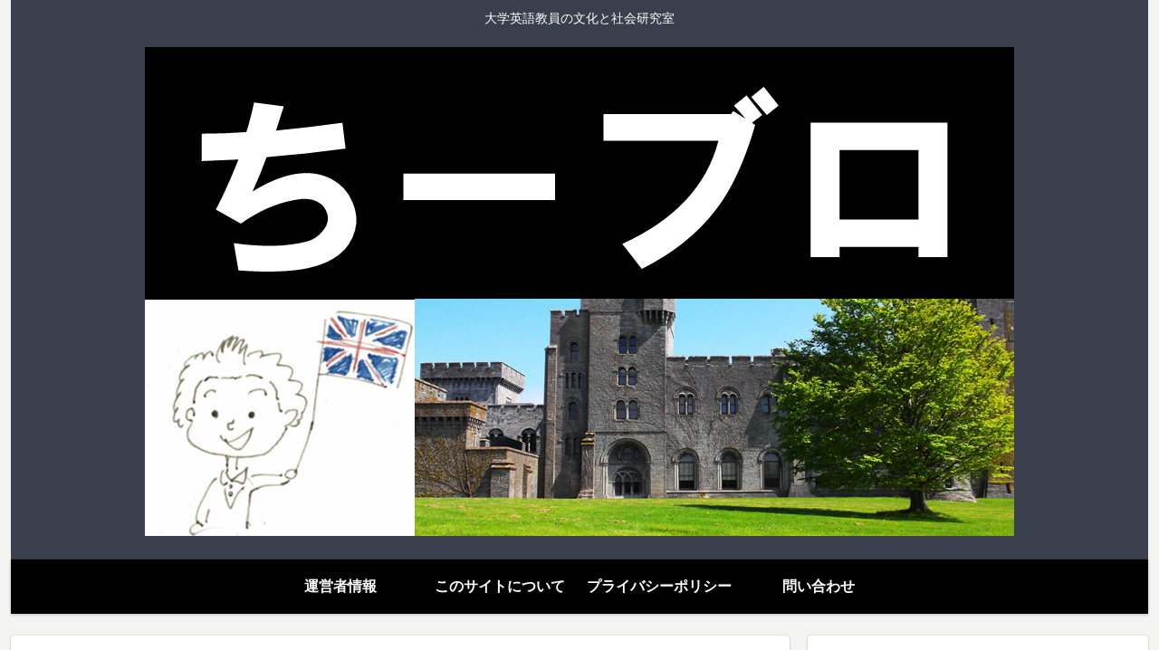

--- FILE ---
content_type: text/html; charset=utf-8
request_url: https://www.google.com/recaptcha/api2/aframe
body_size: 257
content:
<!DOCTYPE HTML><html><head><meta http-equiv="content-type" content="text/html; charset=UTF-8"></head><body><script nonce="HtmgDmRs5hRPWgYZkbtnRg">/** Anti-fraud and anti-abuse applications only. See google.com/recaptcha */ try{var clients={'sodar':'https://pagead2.googlesyndication.com/pagead/sodar?'};window.addEventListener("message",function(a){try{if(a.source===window.parent){var b=JSON.parse(a.data);var c=clients[b['id']];if(c){var d=document.createElement('img');d.src=c+b['params']+'&rc='+(localStorage.getItem("rc::a")?sessionStorage.getItem("rc::b"):"");window.document.body.appendChild(d);sessionStorage.setItem("rc::e",parseInt(sessionStorage.getItem("rc::e")||0)+1);localStorage.setItem("rc::h",'1768822131091');}}}catch(b){}});window.parent.postMessage("_grecaptcha_ready", "*");}catch(b){}</script></body></html>